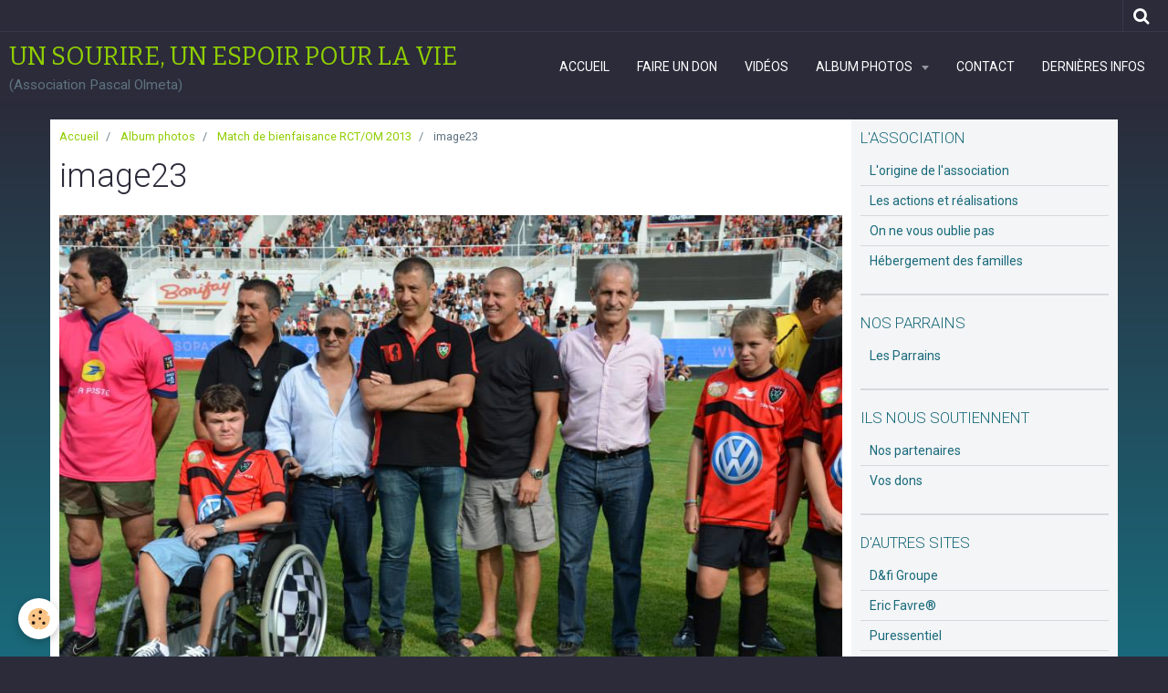

--- FILE ---
content_type: text/html; charset=UTF-8
request_url: http://www.assopascalolmeta.com/album/match-de-bienfaisance-rct-om-2013/998215-626101057409302-748547240-n.html
body_size: 53079
content:
    <!DOCTYPE html>
<html lang="fr">
    <head>
        <title>image23</title>
        <meta name="theme-color" content="#2B2B3A">
        <meta name="msapplication-navbutton-color" content="#2B2B3A">
        <meta name="apple-mobile-web-app-capable" content="yes">
        <meta name="apple-mobile-web-app-status-bar-style" content="black-translucent">

        <!-- pretty / creative -->
<meta http-equiv="Content-Type" content="text/html; charset=utf-8">
<!--[if IE]>
<meta http-equiv="X-UA-Compatible" content="IE=edge">
<![endif]-->
<meta name="viewport" content="width=device-width, initial-scale=1, maximum-scale=1.0, user-scalable=no">
<meta name="msapplication-tap-highlight" content="no">
  <link rel="image_src" href="http://www.assopascalolmeta.com/medias/album/998215-626101057409302-748547240-n.jpg" />
  <meta property="og:image" content="http://www.assopascalolmeta.com/medias/album/998215-626101057409302-748547240-n.jpg" />
  <link rel="canonical" href="http://www.assopascalolmeta.com/album/match-de-bienfaisance-rct-om-2013/998215-626101057409302-748547240-n.html">
<meta name="generator" content="e-monsite (e-monsite.com)">

<link rel="icon" href="http://www.assopascalolmeta.com/medias/site/favicon/pascal-olmeta.jpg">







                
                                    
                
                                    
                                                                                                                                                                                                                                                                                                                            
            <link href="https://fonts.googleapis.com/css?family=Roboto:300,400,700%7CBitter:400,700&display=swap" rel="stylesheet">
        
        <link href="https://maxcdn.bootstrapcdn.com/font-awesome/4.7.0/css/font-awesome.min.css" rel="stylesheet">

        <link href="//www.assopascalolmeta.com/themes/combined.css?v=6_1665404070_147" rel="stylesheet">

        <!-- EMS FRAMEWORK -->
        <script src="//www.assopascalolmeta.com/medias/static/themes/ems_framework/js/jquery.min.js"></script>
        <!-- HTML5 shim and Respond.js for IE8 support of HTML5 elements and media queries -->
        <!--[if lt IE 9]>
        <script src="//www.assopascalolmeta.com/medias/static/themes/ems_framework/js/html5shiv.min.js"></script>
        <script src="//www.assopascalolmeta.com/medias/static/themes/ems_framework/js/respond.min.js"></script>
        <![endif]-->

        <script src="//www.assopascalolmeta.com/medias/static/themes/ems_framework/js/ems-framework.min.js?v=751"></script>

        <script src="http://www.assopascalolmeta.com/themes/content.js?v=6_1665404070_147&lang=fr"></script>

            <script src="//www.assopascalolmeta.com/medias/static/js/rgpd-cookies/jquery.rgpd-cookies.js?v=751"></script>
    <script>
                                    $(document).ready(function() {
            $.RGPDCookies({
                theme: 'ems_framework',
                site: 'www.assopascalolmeta.com',
                privacy_policy_link: '/about/privacypolicy/',
                cookies: [{"id":null,"favicon_url":"https:\/\/ssl.gstatic.com\/analytics\/20210414-01\/app\/static\/analytics_standard_icon.png","enabled":true,"model":"google_analytics","title":"Google Analytics","short_description":"Permet d'analyser les statistiques de consultation de notre site","long_description":"Indispensable pour piloter notre site internet, il permet de mesurer des indicateurs comme l\u2019affluence, les produits les plus consult\u00e9s, ou encore la r\u00e9partition g\u00e9ographique des visiteurs.","privacy_policy_url":"https:\/\/support.google.com\/analytics\/answer\/6004245?hl=fr","slug":"google-analytics"},{"id":null,"favicon_url":"","enabled":true,"model":"addthis","title":"AddThis","short_description":"Partage social","long_description":"Nous utilisons cet outil afin de vous proposer des liens de partage vers des plateformes tiers comme Twitter, Facebook, etc.","privacy_policy_url":"https:\/\/www.oracle.com\/legal\/privacy\/addthis-privacy-policy.html","slug":"addthis"}],
                modal_title: 'Gestion\u0020des\u0020cookies',
                modal_description: 'd\u00E9pose\u0020des\u0020cookies\u0020pour\u0020am\u00E9liorer\u0020votre\u0020exp\u00E9rience\u0020de\u0020navigation,\nmesurer\u0020l\u0027audience\u0020du\u0020site\u0020internet,\u0020afficher\u0020des\u0020publicit\u00E9s\u0020personnalis\u00E9es,\nr\u00E9aliser\u0020des\u0020campagnes\u0020cibl\u00E9es\u0020et\u0020personnaliser\u0020l\u0027interface\u0020du\u0020site.',
                privacy_policy_label: 'Consulter\u0020la\u0020politique\u0020de\u0020confidentialit\u00E9',
                check_all_label: 'Tout\u0020cocher',
                refuse_button: 'Refuser',
                settings_button: 'Param\u00E9trer',
                accept_button: 'Accepter',
                callback: function() {
                    // website google analytics case (with gtag), consent "on the fly"
                    if ('gtag' in window && typeof window.gtag === 'function') {
                        if (window.jsCookie.get('rgpd-cookie-google-analytics') === undefined
                            || window.jsCookie.get('rgpd-cookie-google-analytics') === '0') {
                            gtag('consent', 'update', {
                                'ad_storage': 'denied',
                                'analytics_storage': 'denied'
                            });
                        } else {
                            gtag('consent', 'update', {
                                'ad_storage': 'granted',
                                'analytics_storage': 'granted'
                            });
                        }
                    }
                }
            });
        });
    </script>
        <script async src="https://www.googletagmanager.com/gtag/js?id=G-4VN4372P6E"></script>
<script>
    window.dataLayer = window.dataLayer || [];
    function gtag(){dataLayer.push(arguments);}
    
    gtag('consent', 'default', {
        'ad_storage': 'denied',
        'analytics_storage': 'denied'
    });
    
    gtag('js', new Date());
    gtag('config', 'G-4VN4372P6E');
</script>

        
        <style>
        #overlay{position:fixed;top:0;left:0;width:100vw;height:100vh;z-index:1001}
                                #overlay.loader{display:-webkit-flex;display:flex;-webkit-justify-content:center;justify-content:center;-webkit-align-items:center;align-items:center;background-color:#2B2B3A;opacity:1}#overlay.stop div{animation-play-state:paused}
                        .loader-ellipsis{display:inline-block;position:relative;width:64px;height:64px}.loader-ellipsis div{position:absolute;top:27px;width:11px;height:11px;border-radius:50%;background-color:#8FCE00;animation-timing-function:cubic-bezier(0,1,1,0)}.loader-ellipsis div:nth-child(1){left:6px;animation:loader-ellipsis1 .6s infinite}.loader-ellipsis div:nth-child(2){left:6px;animation:loader-ellipsis2 .6s infinite}.loader-ellipsis div:nth-child(3){left:26px;animation:loader-ellipsis2 .6s infinite}.loader-ellipsis div:nth-child(4){left:45px;animation:loader-ellipsis3 .6s infinite}@keyframes loader-ellipsis1{0%{transform:scale(0)}100%{transform:scale(1)}}@keyframes loader-ellipsis3{0%{transform:scale(1)}100%{transform:scale(0)}}@keyframes loader-ellipsis2{0%{transform:translate(0,0)}100%{transform:translate(19px,0)}}
                            </style>
        <script type="application/ld+json">
    {
        "@context" : "https://schema.org/",
        "@type" : "WebSite",
        "name" : "UN SOURIRE, UN ESPOIR POUR LA VIE",
        "url" : "http://www.assopascalolmeta.com/"
    }
</script>
            </head>
    <body id="album_run_match-de-bienfaisance-rct-om-2013_998215-626101057409302-748547240-n" class="default fixed-bottom">
        
                <div id="overlay" class="loader">
            <div class="loader-ellipsis">
                <div></div><div></div><div></div><div></div>
            </div>
        </div>
                        <!-- HEADER -->
        <header id="header" class="navbar" data-fixed="true" data-margin-top="false" data-margin-bottom="true">
            <div id="header-main" data-padding="true">
                                                                            <!-- header -->
                <a class="brand" href="http://www.assopascalolmeta.com/" data-appearance="horizontal">
                                                            <div class="brand-titles">
                                                <span class="brand-title">UN SOURIRE, UN ESPOIR POUR LA VIE</span>
                                                                        <div class="brand-subtitle">(Association Pascal Olmeta)</div>
                                            </div>
                                    </a>
                
                                <nav id="menu" class="collapse">
                                                                        <ul class="nav navbar-nav">
                    <li>
                <a href="http://www.assopascalolmeta.com/">
                                        Accueil
                </a>
                            </li>
                    <li>
                <a href="http://www.assopascalolmeta.com/pages/dons/faire-un-don.html">
                                        Faire un don
                </a>
                            </li>
                    <li>
                <a href="http://www.assopascalolmeta.com/videos/">
                                        Vidéos
                </a>
                            </li>
                    <li class="subnav">
                <a href="http://www.assopascalolmeta.com/album/" class="subnav-toggle" data-toggle="subnav" data-animation="rise">
                                        Album photos
                </a>
                                    <ul class="nav subnav-menu">
                                                    <li>
                                <a href="http://www.assopascalolmeta.com/album/flamme-olympique-2024/">
                                    Flamme Olympique 2024
                                </a>
                                                            </li>
                                                    <li>
                                <a href="http://www.assopascalolmeta.com/album/le-choc-des-legendes-lens-2023-2/">
                                    Le Choc des Légendes - Lens 2023 (2)
                                </a>
                                                            </li>
                                                    <li>
                                <a href="http://www.assopascalolmeta.com/album/le-choc-des-legendes-lens-2023-1/">
                                    Le Choc des Légendes - Lens 2023 (1)
                                </a>
                                                            </li>
                                                    <li>
                                <a href="http://www.assopascalolmeta.com/album/serre-chevalier-2023/">
                                    Serre Chevalier 2023
                                </a>
                                                            </li>
                                                    <li>
                                <a href="http://www.assopascalolmeta.com/album/disneyland-paris-2022/">
                                    Disneyland Paris 2022
                                </a>
                                                            </li>
                                                    <li>
                                <a href="http://www.assopascalolmeta.com/album/portaventura-world-2022/">
                                    PortAventura World 2022
                                </a>
                                                            </li>
                                                    <li>
                                <a href="http://www.assopascalolmeta.com/album/le-choc-des-legendes-nice-2022/">
                                    Le Choc des légendes - Nice 2022
                                </a>
                                                            </li>
                                                    <li>
                                <a href="http://www.assopascalolmeta.com/album/randonnee-jet-ski-juillet-2022/">
                                    Randonnée jet-ski juillet 2022
                                </a>
                                                            </li>
                                                    <li>
                                <a href="http://www.assopascalolmeta.com/album/finale-ligue-des-champions-2022/">
                                    Finale Ligue des Champions 2022
                                </a>
                                                            </li>
                                                    <li>
                                <a href="http://www.assopascalolmeta.com/album/serre-chevalier-2022/">
                                    Serre Chevalier 2022
                                </a>
                                                            </li>
                                                    <li>
                                <a href="http://www.assopascalolmeta.com/album/noel-2021/">
                                    Noël 2021
                                </a>
                                                            </li>
                                                    <li>
                                <a href="http://www.assopascalolmeta.com/album/serre-chevalier-avril-2015/">
                                    Serre Chevalier 2015
                                </a>
                                                            </li>
                                                    <li>
                                <a href="http://www.assopascalolmeta.com/album/match-des-legendes-bordeaux-2021/">
                                    Match des Légendes - Bordeaux 2021
                                </a>
                                                            </li>
                                                    <li>
                                <a href="http://www.assopascalolmeta.com/album/serre-chevalier-2014/">
                                    Serre Chevalier 2014
                                </a>
                                                            </li>
                                                    <li>
                                <a href="http://www.assopascalolmeta.com/album/chateau-rauzan-segla/">
                                    Château Rauzan-Ségla
                                </a>
                                                            </li>
                                                    <li>
                                <a href="http://www.assopascalolmeta.com/album/chateau-lafite-rothschild/">
                                    Château Lafite Rothschild
                                </a>
                                                            </li>
                                                    <li>
                                <a href="http://www.assopascalolmeta.com/album/rallye-paese-aiaccinu-2021/">
                                    Rallye Paese Aiaccinu 2021
                                </a>
                                                            </li>
                                                    <li>
                                <a href="http://www.assopascalolmeta.com/album/cap-vert-bijagos-ponant-2019/">
                                    Cap Vert Bijagos Ponant 2019
                                </a>
                                                            </li>
                                                    <li>
                                <a href="http://www.assopascalolmeta.com/album/le-match-des-legendes-2019/">
                                    Match des Légendes 2019
                                </a>
                                                            </li>
                                                    <li>
                                <a href="http://www.assopascalolmeta.com/album/serre-chevalier-2018/">
                                    Serre Chevalier 2018
                                </a>
                                                            </li>
                                                    <li>
                                <a href="http://www.assopascalolmeta.com/album/concert-au-palatinu-09-decembre-2017/">
                                    Concert au Palatinu 09 décembre 2017
                                </a>
                                                            </li>
                                                    <li>
                                <a href="http://www.assopascalolmeta.com/album/diner-toque-de-celebrites-octobre-2017/">
                                    Diner "Toque de Célébrités" octobre 2017
                                </a>
                                                            </li>
                                                    <li>
                                <a href="http://www.assopascalolmeta.com/album/reve-de-joan-2017/">
                                    Rêve de Joan 2017
                                </a>
                                                            </li>
                                                    <li>
                                <a href="http://www.assopascalolmeta.com/album/iron-man-2016/">
                                    IRON MAN 2016
                                </a>
                                                            </li>
                                                    <li>
                                <a href="http://www.assopascalolmeta.com/album/floride-octobre-2015/">
                                    Floride Octobre 2015
                                </a>
                                                            </li>
                                                    <li class="subnav">
                                <a href="http://www.assopascalolmeta.com/album/show-soccer-for-solidarity-marseille-du-26-09-au-03-10-15/" class="subnav-toggle" data-toggle="subnav" data-animation="rise">
                                    Show soccer for solidarity / Marseille du 26/09 au 03/10/15
                                </a>
                                                                    <ul class="nav subnav-menu">
                                                                                    <li>
                                                <a href="http://www.assopascalolmeta.com/album/show-soccer-for-solidarity-marseille-du-26-09-au-03-10-15/nrj-tour-le-01-10-2015/">NRJ Tour le 01/10/2015</a>
                                            </li>
                                                                                    <li>
                                                <a href="http://www.assopascalolmeta.com/album/show-soccer-for-solidarity-marseille-du-26-09-au-03-10-15/roi-arthur-le-29-09-2015/">Roi Arthur le 29/09/2015</a>
                                            </li>
                                                                                    <li>
                                                <a href="http://www.assopascalolmeta.com/album/show-soccer-for-solidarity-marseille-du-26-09-au-03-10-15/iam-le-30-09-2015/">IAM le 30/09/2015</a>
                                            </li>
                                                                                    <li>
                                                <a href="http://www.assopascalolmeta.com/album/show-soccer-for-solidarity-marseille-du-26-09-au-03-10-15/tournois-vip-le-26-09-2015/">Tournois VIP le 26/09/2015</a>
                                            </li>
                                                                                    <li>
                                                <a href="http://www.assopascalolmeta.com/album/show-soccer-for-solidarity-marseille-du-26-09-au-03-10-15/tournois-le-03-10-2015/">Tournois le 03/10/2015</a>
                                            </li>
                                                                            </ul>
                                                            </li>
                                                    <li>
                                <a href="http://www.assopascalolmeta.com/album/canada-fevrier-mars-2015/">
                                    Canada février/mars 2015
                                </a>
                                                            </li>
                                                    <li>
                                <a href="http://www.assopascalolmeta.com/album/concert-christophe-mae-octobre-2014/">
                                    Concert au Palatinu Octobre 2014
                                </a>
                                                            </li>
                                                    <li>
                                <a href="http://www.assopascalolmeta.com/album/weekend-sportif-a-chisa-aout-2014/">
                                    Weekend sportif à Chisà Août 2014
                                </a>
                                                            </li>
                                                    <li>
                                <a href="http://www.assopascalolmeta.com/album/summer-beach-party-2014/">
                                    Summer Beach Party 2014
                                </a>
                                                            </li>
                                                    <li>
                                <a href="http://www.assopascalolmeta.com/album/defi-polaire-avril-2014/">
                                    Défi polaire avril 2014
                                </a>
                                                            </li>
                                                    <li>
                                <a href="http://www.assopascalolmeta.com/album/auto-retro-sport-chatre-2014/">
                                    Auto Rétro Sport/Châtre 2014
                                </a>
                                                            </li>
                                                    <li>
                                <a href="http://www.assopascalolmeta.com/album/afrique-du-sud-2014/">
                                    Afrique du Sud 2014
                                </a>
                                                            </li>
                                                    <li>
                                <a href="http://www.assopascalolmeta.com/album/trophee-andros-saison-2014/">
                                    Trophée Andros Saison 2014
                                </a>
                                                            </li>
                                                    <li>
                                <a href="http://www.assopascalolmeta.com/album/seychelles-oct-nov-2013/">
                                    Seychelles Oct/Nov 2013
                                </a>
                                                            </li>
                                                    <li>
                                <a href="http://www.assopascalolmeta.com/album/match-de-bienfaisance-rct-om-2013/">
                                    Match de bienfaisance RCT/OM 2013
                                </a>
                                                            </li>
                                                    <li>
                                <a href="http://www.assopascalolmeta.com/album/serre-chevalier-avril-2013/">
                                    Serre Chevalier avril 2013
                                </a>
                                                            </li>
                                                    <li>
                                <a href="http://www.assopascalolmeta.com/album/match-de-bienfaisance-om-manchester-au-stade-louis-ii-monaco/">
                                    Match de bienfaisance OM/MANCHESTER au Stade Louis II Monaco le 02 août 2011
                                </a>
                                                            </li>
                                                    <li>
                                <a href="http://www.assopascalolmeta.com/album/marrakech-2013/">
                                    Marrakech 2013
                                </a>
                                                            </li>
                                                    <li>
                                <a href="http://www.assopascalolmeta.com/album/beach-soccer-2013/">
                                    Beach soccer 2013
                                </a>
                                                            </li>
                                                    <li>
                                <a href="http://www.assopascalolmeta.com/album/trophee-andros/">
                                    Trophée Andros Saison 2013
                                </a>
                                                            </li>
                                                    <li>
                                <a href="http://www.assopascalolmeta.com/album/ile-maurice-2012/">
                                    Ile Maurice 2012
                                </a>
                                                            </li>
                                                    <li>
                                <a href="http://www.assopascalolmeta.com/album/serre-chevalier-avril-2012/">
                                    Serre Chevalier avril 2012
                                </a>
                                                            </li>
                                                    <li>
                                <a href="http://www.assopascalolmeta.com/album/voyage-aux-usa-2012/">
                                    Voyage aux USA 2012
                                </a>
                                                            </li>
                                                    <li>
                                <a href="http://www.assopascalolmeta.com/album/beach-soccer-2012/">
                                    Beach soccer 2012
                                </a>
                                                            </li>
                                                    <li>
                                <a href="http://www.assopascalolmeta.com/album/voyage-zimbabwe-en-decembre-2011/">
                                    Voyage Zimbabwe en décembre 2011
                                </a>
                                                            </li>
                                                    <li>
                                <a href="http://www.assopascalolmeta.com/album/sejour-a-disneyland-octobre-2011/">
                                    Séjour à Disneyland Octobre 2011
                                </a>
                                                            </li>
                                            </ul>
                            </li>
                    <li>
                <a href="http://www.assopascalolmeta.com/contact">
                                        Contact
                </a>
                            </li>
                    <li>
                <a href="http://www.assopascalolmeta.com/blog/">
                                        Dernières infos
                </a>
                            </li>
            </ul>

                                                            </nav>
                
                            </div>
            <div id="header-buttons" data-retract="true">
                                <button class="btn btn-link navbar-toggle header-btn" data-toggle="collapse" data-target="#menu" data-orientation="horizontal">
                    <i class="fa fa-bars fa-lg"></i>
                </button>
                
                                                    
                                <div class="navbar-search dropdown">
                    <button class="btn btn-link header-btn" type="button" data-toggle="dropdown">
                        <i class="fa fa-search fa-lg"></i>
                    </button>
                    <form method="get" action="http://www.assopascalolmeta.com/search/site/" class="dropdown-menu">
                        <div class="input-group">
                            <input type="text" name="q" value="" placeholder="Votre recherche" pattern=".{3,}" required title="Seuls les mots de plus de deux caractères sont pris en compte lors de la recherche.">
                            <div class="input-group-btn">
                                <button type="submit" class="btn btn-link">
                                    <i class="fa fa-search fa-lg"></i>
                                </button>
                            </div>
                        </div>
                    </form>
                </div>
                
                
                            </div>
                                                    
                    </header>
        <!-- //HEADER -->

        
        <!-- WRAPPER -->
        <div id="wrapper" class="container">
            
            <!-- CONTENT -->
            <div id="content">
                <!-- MAIN -->
                <section id="main" class="sticked">

                                            <!-- BREADCRUMBS -->
                           <ol class="breadcrumb">
                  <li>
            <a href="http://www.assopascalolmeta.com/">Accueil</a>
        </li>
                        <li>
            <a href="http://www.assopascalolmeta.com/album/">Album photos</a>
        </li>
                        <li>
            <a href="http://www.assopascalolmeta.com/album/match-de-bienfaisance-rct-om-2013/">Match de bienfaisance RCT/OM 2013</a>
        </li>
                        <li class="active">
            image23
         </li>
            </ol>
                        <!-- //BREADCRUMBS -->
                    
                    
                    
                                        
                                        
                                        <div class="view view-album" id="view-item" data-category="match-de-bienfaisance-rct-om-2013" data-id-album="51f8f79d1ad35956d4679598">
    <h1 class="view-title">image23</h1>
    <div id="site-module" class="site-module" data-itemid="4e82689dc13f6fde4dbca434" data-siteid="4e82689cf9f66fde4dbc610f"></div>

    

    <p class="text-center">
        <img src="http://www.assopascalolmeta.com/medias/album/998215-626101057409302-748547240-n.jpg" alt="image23">
    </p>

    <ul class="category-navigation">
        <li>
                            <a href="http://www.assopascalolmeta.com/album/match-de-bienfaisance-rct-om-2013/996554-626102017409206-1422379360-n.html" class="btn btn-default">
                    <i class="fa fa-angle-left fa-lg"></i>
                    <img src="http://www.assopascalolmeta.com/medias/album/996554-626102017409206-1422379360-n.jpg?fx=c_80_80" width="80" alt="">
                </a>
                    </li>

        <li>
            <a href="http://www.assopascalolmeta.com/album/match-de-bienfaisance-rct-om-2013/" class="btn btn-small btn-default">Retour</a>
        </li>

        <li>
                            <a href="http://www.assopascalolmeta.com/album/match-de-bienfaisance-rct-om-2013/999367-626104040742337-1665138430-n.html" class="btn btn-default">
                    <img src="http://www.assopascalolmeta.com/medias/album/999367-626104040742337-1665138430-n.jpg?fx=c_80_80" width="80" alt="">
                    <i class="fa fa-angle-right fa-lg"></i>
                </a>
                    </li>
    </ul>

    

</div>

                </section>
                <!-- //MAIN -->

                                <!-- SIDEBAR -->
                <aside id="sidebar" data-fixed="true" data-offset="false">
                    <div id="sidebar-wrapper" data-height="full">
                                                                                                                                                                                                                                    <div class="widget" data-id="widget_page_category">
                                        
<div class="widget-title">
    
        <span>
            L'ASSOCIATION
        </span>  

        
</div>

                                        <div id="widget1" class="widget-content" data-role="widget-content">
                                            
                                                                                        
                                                                                                <ul class="nav nav-list" data-addon="pages">
              
                                <li>
                <a href="http://www.assopascalolmeta.com/pages/l-origine-de-l-association.html">
                    L'origine de l'association
                                    </a>
            </li>
                        <li>
                <a href="http://www.assopascalolmeta.com/pages/les-actions-et-realisations.html">
                    Les actions et réalisations
                                    </a>
            </li>
                        <li>
                <a href="http://www.assopascalolmeta.com/pages/les-mots-du-president.html">
                    On ne vous oublie pas
                                    </a>
            </li>
                        <li>
                <a href="http://www.assopascalolmeta.com/pages/hebergement-des-familles.html">
                    Hébergement des familles
                                    </a>
            </li>
                        </ul>
    

                                        </div>
                                    </div>
                                                                        <hr>
                                    
                                                                                                                                                                                                                                                                                                                                                                                                    <div class="widget" data-id="widget_page_category">
                                        
<div class="widget-title">
    
        <span>
            NOS PARRAINS
        </span>  

        
</div>

                                        <div id="widget2" class="widget-content" data-role="widget-content">
                                            
                                                                                        
                                                                                                <ul class="nav nav-list" data-addon="pages">
              
                                <li data-category="parrains">
                <a href="http://www.assopascalolmeta.com/pages/parrains/les-parrains.html">
                    Les Parrains
                                    </a>
            </li>
                        </ul>
    

                                        </div>
                                    </div>
                                                                        <hr>
                                    
                                                                                                                                                                                                                                                                                                                                        <div class="widget" data-id="widget_page_category">
                                        
<div class="widget-title">
    
        <span>
            ILS NOUS SOUTIENNENT
        </span>  

        
</div>

                                        <div id="widget3" class="widget-content" data-role="widget-content">
                                            
                                                                                        
                                                                                                <ul class="nav nav-list" data-addon="pages">
              
                                <li data-category="ils-nous-soutiennent">
                <a href="http://www.assopascalolmeta.com/pages/ils-nous-soutiennent/ils-nous-soutiennent.html">
                    Nos partenaires
                                    </a>
            </li>
                        <li data-category="ils-nous-soutiennent">
                <a href="http://www.assopascalolmeta.com/pages/ils-nous-soutiennent/vos-dons.html">
                    Vos dons
                                    </a>
            </li>
                        </ul>
    

                                        </div>
                                    </div>
                                                                        <hr>
                                    
                                                                                                                                                                                                                                                                                                                                        <div class="widget" data-id="widget_website_categories">
                                        
<div class="widget-title">
    
        <span>
            D'AUTRES SITES
        </span>  

        
</div>

                                        <div id="widget4" class="widget-content" data-role="widget-content">
                                            
                                                                                        
                                                                                        <ul class="nav nav-list" data-addon="directory">
                    <li data-category="d-fi-groupe">
            <a href="http://www.assopascalolmeta.com/annuaire/d-fi-groupe/">D&fi Groupe</a>
        </li>
                <li data-category="show-beach-soccer">
            <a href="http://www.assopascalolmeta.com/annuaire/show-beach-soccer/">Eric Favre®</a>
        </li>
                <li data-category="puressentiel">
            <a href="http://www.assopascalolmeta.com/annuaire/puressentiel/">Puressentiel</a>
        </li>
                <li data-category="mutuelle-sante">
            <a href="http://www.assopascalolmeta.com/annuaire/mutuelle-sante/">Mut'Com</a>
        </li>
                <li data-category="associations">
            <a href="http://www.assopascalolmeta.com/annuaire/associations/">Association Bout de vie</a>
        </li>
                <li data-category="le-site-officiel-de-nicole-delepine">
            <a href="http://www.assopascalolmeta.com/annuaire/le-site-officiel-de-nicole-delepine/">Nicole Delépine (Pédiatre et oncologue)</a>
        </li>
                <li data-category="club-fontbrune">
            <a href="http://www.assopascalolmeta.com/annuaire/club-fontbrune/">Club Fontbrune</a>
        </li>
                <li data-category="arpe-oner">
            <a href="http://www.assopascalolmeta.com/annuaire/arpe-oner/">ARPE ONE (Instagram @arpeoner)</a>
        </li>
            </ul>
                                        </div>
                                    </div>
                                                                        <hr>
                                    
                                                                                                                                                                                                                                                                                                                                        <div class="widget" data-id="widget_googletraduction">
                                        
<div class="widget-title">
    
        <span>
            Langues disponibles
        </span>  

        
</div>

                                        <div id="widget5" class="widget-content" data-role="widget-content">
                                            
                                                                                        
                                                                                                <ul class="list-inline">
                <a href="http://www.assopascalolmeta.com" title="Français" class="btn btn-link">
            <img src="http://www.assopascalolmeta.com/medias/static/im/flags/fr.png" alt="Français">
        </a>
                <a href="http://translate.google.com/translate?u=www.assopascalolmeta.com&sl=fr&tl=en&ie=UTF-8" title="English" class="btn btn-link">
            <img src="http://www.assopascalolmeta.com/medias/static/im/flags/en.png" alt="English">
        </a>
                <a href="http://translate.google.com/translate?u=www.assopascalolmeta.com&sl=fr&tl=es&ie=UTF-8" title="Español" class="btn btn-link">
            <img src="http://www.assopascalolmeta.com/medias/static/im/flags/es.png" alt="Español">
        </a>
                <a href="http://translate.google.com/translate?u=www.assopascalolmeta.com&sl=fr&tl=ja&ie=UTF-8" title="Japanese" class="btn btn-link">
            <img src="http://www.assopascalolmeta.com/medias/static/im/flags/ja.png" alt="Japanese">
        </a>
                <a href="http://translate.google.com/translate?u=www.assopascalolmeta.com&sl=fr&tl=ar&ie=UTF-8" title="Arabic" class="btn btn-link">
            <img src="http://www.assopascalolmeta.com/medias/static/im/flags/ar.png" alt="Arabic">
        </a>
                <a href="http://translate.google.com/translate?u=www.assopascalolmeta.com&sl=fr&tl=it&ie=UTF-8" title="Italiano" class="btn btn-link">
            <img src="http://www.assopascalolmeta.com/medias/static/im/flags/it.png" alt="Italiano">
        </a>
                <a href="http://translate.google.com/translate?u=www.assopascalolmeta.com&sl=fr&tl=de&ie=UTF-8" title="Deutsch" class="btn btn-link">
            <img src="http://www.assopascalolmeta.com/medias/static/im/flags/de.png" alt="Deutsch">
        </a>
                <a href="http://translate.google.com/translate?u=www.assopascalolmeta.com&sl=fr&tl=nl&ie=UTF-8" title="Nederlands" class="btn btn-link">
            <img src="http://www.assopascalolmeta.com/medias/static/im/flags/nl.png" alt="Nederlands">
        </a>
                <a href="http://translate.google.com/translate?u=www.assopascalolmeta.com&sl=fr&tl=pt&ie=UTF-8" title="Portuguesa" class="btn btn-link">
            <img src="http://www.assopascalolmeta.com/medias/static/im/flags/pt.png" alt="Portuguesa">
        </a>
                <a href="http://translate.google.com/translate?u=www.assopascalolmeta.com&sl=fr&tl=ru&ie=UTF-8" title="Russian" class="btn btn-link">
            <img src="http://www.assopascalolmeta.com/medias/static/im/flags/ru.png" alt="Russian">
        </a>
                <a href="http://translate.google.com/translate?u=www.assopascalolmeta.com&sl=fr&tl=sv&ie=UTF-8" title="Swedish" class="btn btn-link">
            <img src="http://www.assopascalolmeta.com/medias/static/im/flags/sv.png" alt="Swedish">
        </a>
                <a href="http://translate.google.com/translate?u=www.assopascalolmeta.com&sl=fr&tl=ro&ie=UTF-8" title="Romanian" class="btn btn-link">
            <img src="http://www.assopascalolmeta.com/medias/static/im/flags/ro.png" alt="Romanian">
        </a>
                <a href="http://translate.google.com/translate?u=www.assopascalolmeta.com&sl=fr&tl=pl&ie=UTF-8" title="Polish" class="btn btn-link">
            <img src="http://www.assopascalolmeta.com/medias/static/im/flags/pl.png" alt="Polish">
        </a>
                <a href="http://translate.google.com/translate?u=www.assopascalolmeta.com&sl=fr&tl=no&ie=UTF-8" title="Norwegian" class="btn btn-link">
            <img src="http://www.assopascalolmeta.com/medias/static/im/flags/no.png" alt="Norwegian">
        </a>
                <a href="http://translate.google.com/translate?u=www.assopascalolmeta.com&sl=fr&tl=hi&ie=UTF-8" title="Hindi" class="btn btn-link">
            <img src="http://www.assopascalolmeta.com/medias/static/im/flags/hi.png" alt="Hindi">
        </a>
                <a href="http://translate.google.com/translate?u=www.assopascalolmeta.com&sl=fr&tl=fi&ie=UTF-8" title="Finnish" class="btn btn-link">
            <img src="http://www.assopascalolmeta.com/medias/static/im/flags/fi.png" alt="Finnish">
        </a>
                <a href="http://translate.google.com/translate?u=www.assopascalolmeta.com&sl=fr&tl=bg&ie=UTF-8" title="Bulgarian" class="btn btn-link">
            <img src="http://www.assopascalolmeta.com/medias/static/im/flags/bg.png" alt="Bulgarian">
        </a>
                <a href="http://translate.google.com/translate?u=www.assopascalolmeta.com&sl=fr&tl=da&ie=UTF-8" title="Danish" class="btn btn-link">
            <img src="http://www.assopascalolmeta.com/medias/static/im/flags/da.png" alt="Danish">
        </a>
                <a href="http://translate.google.com/translate?u=www.assopascalolmeta.com&sl=fr&tl=cs&ie=UTF-8" title="Czech" class="btn btn-link">
            <img src="http://www.assopascalolmeta.com/medias/static/im/flags/cs.png" alt="Czech">
        </a>
                <a href="http://translate.google.com/translate?u=www.assopascalolmeta.com&sl=fr&tl=hr&ie=UTF-8" title="Croatian" class="btn btn-link">
            <img src="http://www.assopascalolmeta.com/medias/static/im/flags/hr.png" alt="Croatian">
        </a>
                <a href="http://translate.google.com/translate?u=www.assopascalolmeta.com&sl=fr&tl=zh&ie=UTF-8" title="Chinese (Simplified)" class="btn btn-link">
            <img src="http://www.assopascalolmeta.com/medias/static/im/flags/zh.png" alt="Chinese (Simplified)">
        </a>
                <a href="http://translate.google.com/translate?u=www.assopascalolmeta.com&sl=fr&tl=sq&ie=UTF-8" title="Albanian" class="btn btn-link">
            <img src="http://www.assopascalolmeta.com/medias/static/im/flags/sq.png" alt="Albanian">
        </a>
            </ul>
    
                                        </div>
                                    </div>
                                                                        <hr>
                                    
                                                                                                                                                                                                                                                                                                                                        <div class="widget" data-id="widget_videos_last">
                                        
<div class="widget-title">
    
        <span>
            Vidéos récentes
        </span>  

        
</div>

                                        <div id="widget6" class="widget-content" data-role="widget-content">
                                            
                                                                                        
                                                                                                <ul class="media-list media-stacked" data-addon="videos">
                    <li class="media">
                                    <div class="media-object">
                        <a href="http://www.assopascalolmeta.com/videos/le-like-d-or-pour-christophe-santini.html">
                                                                                        <img src="https://i.ytimg.com/vi/1DuKEkeikH0/default.jpg" alt="Le Like d'Or pour Christophe Santini" width="80">
                                                    </a>
                    </div>
                                <div class="media-body">
                                            <p class="media-heading"><a href="http://www.assopascalolmeta.com/videos/le-like-d-or-pour-christophe-santini.html">Le Like d'Or pour Christophe Santini</a></p>
                                                        </div>
            </li>
                    <li class="media">
                                    <div class="media-object">
                        <a href="http://www.assopascalolmeta.com/videos/jean-pierre-papin-fabien-barthez-eric-cantona-sebastien-chabal-au-match-des-legendes-a-nice.html">
                                                                                        <img src="https://i.ytimg.com/vi/bcNR-4lrGjc/default.jpg" alt="Revivez la soirée du Choc des légendes 2022" width="80">
                                                    </a>
                    </div>
                                <div class="media-body">
                                            <p class="media-heading"><a href="http://www.assopascalolmeta.com/videos/jean-pierre-papin-fabien-barthez-eric-cantona-sebastien-chabal-au-match-des-legendes-a-nice.html">Revivez la soirée du Choc des légendes 2022</a></p>
                                                        </div>
            </li>
            </ul>

                                        </div>
                                    </div>
                                    
                                                                                                                                                                        </div>
                </aside>
                <!-- //SIDEBAR -->
                            </div>
            <!-- //CONTENT -->
        </div>
        <!-- //WRAPPER -->

                <!-- FOOTER -->
        <footer id="footer" class="container">
                            <div id="footer-wrapper">
                                        <!-- CUSTOMIZE AREA -->
                    <div id="bottom-site">
                                                    <div id="rows-6024091b1bd632eb5f78cf97" class="rows" data-total-pages="1" data-current-page="1">
                                                            
                
                        
                        
                                
                                <div class="row-container rd-1 page_1">
            	<div class="row-content">
        			                        			    <div class="row" data-role="line">

                    
                                                
                                                                        
                                                
                                                
						                                                                                                                                                
                                        				<div data-role="cell" class="column empty-column" style="width:100%">
            					<div id="cell-5e85fbd330ecd3f718f1c256" class="column-content">            							&nbsp;
            						            					</div>
            				</div>
																		        			</div>
                            		</div>
                        	</div>
						</div>

                                            </div>
                    
                                    </div>

                
                                    </footer>
        <!-- //FOOTER -->
        
        
        
        <script src="//www.assopascalolmeta.com/medias/static/themes/ems_framework/js/jquery.mobile.custom.min.js"></script>
        <script src="//www.assopascalolmeta.com/medias/static/themes/ems_framework/js/jquery.zoom.min.js"></script>
        <script src="//www.assopascalolmeta.com/medias/static/themes/ems_framework/js/imagelightbox.min.js"></script>
        <script src="http://www.assopascalolmeta.com/themes/custom.js?v=6_1665404070_147"></script>
        
            

 
    
						 	 





                <!-- SOCIAL LINKS -->
                        
                                        
                    <!-- //SOCIAL LINKS -->
            </body>
</html>
